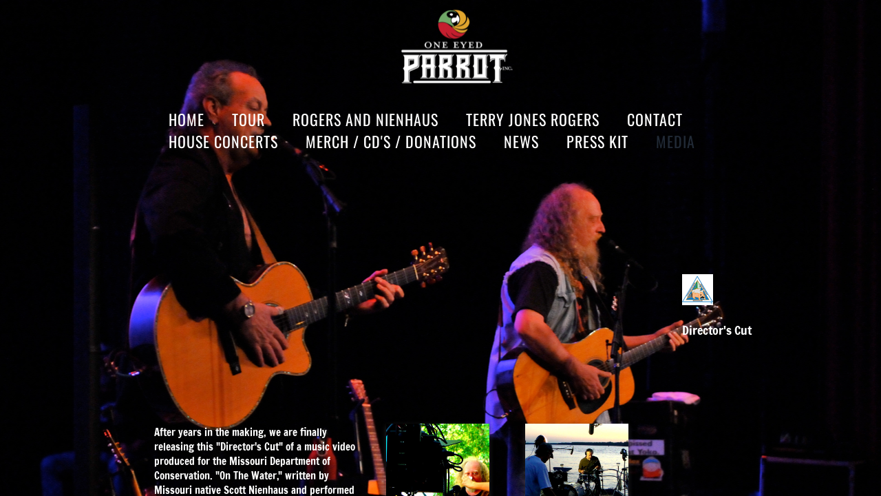

--- FILE ---
content_type: text/html; charset=utf-8
request_url: https://www.one-eyedparrot.com/media-1.html
body_size: 11047
content:
 <!DOCTYPE html><html lang="en" dir="ltr" data-tcc-ignore=""><head><title>MEDIA & MUSIC</title><meta http-equiv="content-type" content="text/html; charset=UTF-8"><meta http-equiv="X-UA-Compatible" content="IE=edge,chrome=1"><link rel="stylesheet" type="text/css" href="site.css?v="><script> if (typeof ($sf) === "undefined") { $sf = { baseUrl: "https://img1.wsimg.com/wst/v7/WSB7_J_20251020_0854_WSB-20593_6210/v2", skin: "app", preload: 0, require: { jquery: "https://img1.wsimg.com/wst/v7/WSB7_J_20251020_0854_WSB-20593_6210/v2/libs/jquery/jq.js", paths: { "wsbcore": "common/wsb/core", "knockout": "libs/knockout/knockout" } } }; } </script><script id="duel" src="//img1.wsimg.com/starfield/duel/v2.5.8/duel.js?appid=O3BkA5J1#TzNCa0E1SjF2Mi41Ljdwcm9k"></script><script> define('jquery', ['jq!starfield/jquery.mod'], function(m) { return m; }); define('appconfig', [], { documentDownloadBaseUrl: 'https://nebula.wsimg.com' }); </script><meta http-equiv="Content-Location" content="media-1.html"><meta name="generator" content="Starfield Technologies; Go Daddy Website Builder 7.0.5350"><meta name="description" content="Photos, music and videos of the bands."><meta property="og:type" content="website"><meta property="og:title" content="MEDIA & MUSIC"><meta property="og:site_name" content="One-Eyed Parrot, Inc."><meta property="og:url" content="http://www.one-eyedparrot.com/media-1.html"><meta property="og:description" content="Photos, music and videos of the bands."><meta property="og:image" content="https://nebula.wsimg.com/9eba040fc257a0481ef9ac6d232108d9?AccessKeyId=4866528273CF1C2ED89F&disposition=0&alloworigin=1"></head><body><style data-inline-fonts>/* vietnamese */
@font-face {
  font-family: 'Allura';
  font-style: normal;
  font-weight: 400;
  src: url(https://img1.wsimg.com/gfonts/s/allura/v23/9oRPNYsQpS4zjuA_hAgWDto.woff2) format('woff2');
  unicode-range: U+0102-0103, U+0110-0111, U+0128-0129, U+0168-0169, U+01A0-01A1, U+01AF-01B0, U+0300-0301, U+0303-0304, U+0308-0309, U+0323, U+0329, U+1EA0-1EF9, U+20AB;
}
/* latin-ext */
@font-face {
  font-family: 'Allura';
  font-style: normal;
  font-weight: 400;
  src: url(https://img1.wsimg.com/gfonts/s/allura/v23/9oRPNYsQpS4zjuA_hQgWDto.woff2) format('woff2');
  unicode-range: U+0100-02BA, U+02BD-02C5, U+02C7-02CC, U+02CE-02D7, U+02DD-02FF, U+0304, U+0308, U+0329, U+1D00-1DBF, U+1E00-1E9F, U+1EF2-1EFF, U+2020, U+20A0-20AB, U+20AD-20C0, U+2113, U+2C60-2C7F, U+A720-A7FF;
}
/* latin */
@font-face {
  font-family: 'Allura';
  font-style: normal;
  font-weight: 400;
  src: url(https://img1.wsimg.com/gfonts/s/allura/v23/9oRPNYsQpS4zjuA_iwgW.woff2) format('woff2');
  unicode-range: U+0000-00FF, U+0131, U+0152-0153, U+02BB-02BC, U+02C6, U+02DA, U+02DC, U+0304, U+0308, U+0329, U+2000-206F, U+20AC, U+2122, U+2191, U+2193, U+2212, U+2215, U+FEFF, U+FFFD;
}
/* cyrillic */
@font-face {
  font-family: 'Amatic SC';
  font-style: normal;
  font-weight: 400;
  src: url(https://img1.wsimg.com/gfonts/s/amaticsc/v28/TUZyzwprpvBS1izr_vOEDuSfQZQ.woff2) format('woff2');
  unicode-range: U+0301, U+0400-045F, U+0490-0491, U+04B0-04B1, U+2116;
}
/* hebrew */
@font-face {
  font-family: 'Amatic SC';
  font-style: normal;
  font-weight: 400;
  src: url(https://img1.wsimg.com/gfonts/s/amaticsc/v28/TUZyzwprpvBS1izr_vOECOSfQZQ.woff2) format('woff2');
  unicode-range: U+0307-0308, U+0590-05FF, U+200C-2010, U+20AA, U+25CC, U+FB1D-FB4F;
}
/* vietnamese */
@font-face {
  font-family: 'Amatic SC';
  font-style: normal;
  font-weight: 400;
  src: url(https://img1.wsimg.com/gfonts/s/amaticsc/v28/TUZyzwprpvBS1izr_vOEBeSfQZQ.woff2) format('woff2');
  unicode-range: U+0102-0103, U+0110-0111, U+0128-0129, U+0168-0169, U+01A0-01A1, U+01AF-01B0, U+0300-0301, U+0303-0304, U+0308-0309, U+0323, U+0329, U+1EA0-1EF9, U+20AB;
}
/* latin-ext */
@font-face {
  font-family: 'Amatic SC';
  font-style: normal;
  font-weight: 400;
  src: url(https://img1.wsimg.com/gfonts/s/amaticsc/v28/TUZyzwprpvBS1izr_vOEBOSfQZQ.woff2) format('woff2');
  unicode-range: U+0100-02BA, U+02BD-02C5, U+02C7-02CC, U+02CE-02D7, U+02DD-02FF, U+0304, U+0308, U+0329, U+1D00-1DBF, U+1E00-1E9F, U+1EF2-1EFF, U+2020, U+20A0-20AB, U+20AD-20C0, U+2113, U+2C60-2C7F, U+A720-A7FF;
}
/* latin */
@font-face {
  font-family: 'Amatic SC';
  font-style: normal;
  font-weight: 400;
  src: url(https://img1.wsimg.com/gfonts/s/amaticsc/v28/TUZyzwprpvBS1izr_vOECuSf.woff2) format('woff2');
  unicode-range: U+0000-00FF, U+0131, U+0152-0153, U+02BB-02BC, U+02C6, U+02DA, U+02DC, U+0304, U+0308, U+0329, U+2000-206F, U+20AC, U+2122, U+2191, U+2193, U+2212, U+2215, U+FEFF, U+FFFD;
}
/* vietnamese */
@font-face {
  font-family: 'Arizonia';
  font-style: normal;
  font-weight: 400;
  src: url(https://img1.wsimg.com/gfonts/s/arizonia/v23/neIIzCemt4A5qa7mv5WOFqwKUQ.woff2) format('woff2');
  unicode-range: U+0102-0103, U+0110-0111, U+0128-0129, U+0168-0169, U+01A0-01A1, U+01AF-01B0, U+0300-0301, U+0303-0304, U+0308-0309, U+0323, U+0329, U+1EA0-1EF9, U+20AB;
}
/* latin-ext */
@font-face {
  font-family: 'Arizonia';
  font-style: normal;
  font-weight: 400;
  src: url(https://img1.wsimg.com/gfonts/s/arizonia/v23/neIIzCemt4A5qa7mv5WPFqwKUQ.woff2) format('woff2');
  unicode-range: U+0100-02BA, U+02BD-02C5, U+02C7-02CC, U+02CE-02D7, U+02DD-02FF, U+0304, U+0308, U+0329, U+1D00-1DBF, U+1E00-1E9F, U+1EF2-1EFF, U+2020, U+20A0-20AB, U+20AD-20C0, U+2113, U+2C60-2C7F, U+A720-A7FF;
}
/* latin */
@font-face {
  font-family: 'Arizonia';
  font-style: normal;
  font-weight: 400;
  src: url(https://img1.wsimg.com/gfonts/s/arizonia/v23/neIIzCemt4A5qa7mv5WBFqw.woff2) format('woff2');
  unicode-range: U+0000-00FF, U+0131, U+0152-0153, U+02BB-02BC, U+02C6, U+02DA, U+02DC, U+0304, U+0308, U+0329, U+2000-206F, U+20AC, U+2122, U+2191, U+2193, U+2212, U+2215, U+FEFF, U+FFFD;
}
/* latin */
@font-face {
  font-family: 'Averia Sans Libre';
  font-style: normal;
  font-weight: 400;
  src: url(https://img1.wsimg.com/gfonts/s/averiasanslibre/v20/ga6XaxZG_G5OvCf_rt7FH3B6BHLMEdVOEoI.woff2) format('woff2');
  unicode-range: U+0000-00FF, U+0131, U+0152-0153, U+02BB-02BC, U+02C6, U+02DA, U+02DC, U+0304, U+0308, U+0329, U+2000-206F, U+20AC, U+2122, U+2191, U+2193, U+2212, U+2215, U+FEFF, U+FFFD;
}
/* latin */
@font-face {
  font-family: 'Cabin Sketch';
  font-style: normal;
  font-weight: 400;
  src: url(https://img1.wsimg.com/gfonts/s/cabinsketch/v23/QGYpz_kZZAGCONcK2A4bGOj8mNhN.woff2) format('woff2');
  unicode-range: U+0000-00FF, U+0131, U+0152-0153, U+02BB-02BC, U+02C6, U+02DA, U+02DC, U+0304, U+0308, U+0329, U+2000-206F, U+20AC, U+2122, U+2191, U+2193, U+2212, U+2215, U+FEFF, U+FFFD;
}
/* vietnamese */
@font-face {
  font-family: 'Francois One';
  font-style: normal;
  font-weight: 400;
  src: url(https://img1.wsimg.com/gfonts/s/francoisone/v22/_Xmr-H4zszafZw3A-KPSZut9zgiRi_Y.woff2) format('woff2');
  unicode-range: U+0102-0103, U+0110-0111, U+0128-0129, U+0168-0169, U+01A0-01A1, U+01AF-01B0, U+0300-0301, U+0303-0304, U+0308-0309, U+0323, U+0329, U+1EA0-1EF9, U+20AB;
}
/* latin-ext */
@font-face {
  font-family: 'Francois One';
  font-style: normal;
  font-weight: 400;
  src: url(https://img1.wsimg.com/gfonts/s/francoisone/v22/_Xmr-H4zszafZw3A-KPSZut9zwiRi_Y.woff2) format('woff2');
  unicode-range: U+0100-02BA, U+02BD-02C5, U+02C7-02CC, U+02CE-02D7, U+02DD-02FF, U+0304, U+0308, U+0329, U+1D00-1DBF, U+1E00-1E9F, U+1EF2-1EFF, U+2020, U+20A0-20AB, U+20AD-20C0, U+2113, U+2C60-2C7F, U+A720-A7FF;
}
/* latin */
@font-face {
  font-family: 'Francois One';
  font-style: normal;
  font-weight: 400;
  src: url(https://img1.wsimg.com/gfonts/s/francoisone/v22/_Xmr-H4zszafZw3A-KPSZut9wQiR.woff2) format('woff2');
  unicode-range: U+0000-00FF, U+0131, U+0152-0153, U+02BB-02BC, U+02C6, U+02DA, U+02DC, U+0304, U+0308, U+0329, U+2000-206F, U+20AC, U+2122, U+2191, U+2193, U+2212, U+2215, U+FEFF, U+FFFD;
}
/* latin-ext */
@font-face {
  font-family: 'Fredericka the Great';
  font-style: normal;
  font-weight: 400;
  src: url(https://img1.wsimg.com/gfonts/s/frederickathegreat/v23/9Bt33CxNwt7aOctW2xjbCstzwVKsIBVV--StxbcVcg.woff2) format('woff2');
  unicode-range: U+0100-02BA, U+02BD-02C5, U+02C7-02CC, U+02CE-02D7, U+02DD-02FF, U+0304, U+0308, U+0329, U+1D00-1DBF, U+1E00-1E9F, U+1EF2-1EFF, U+2020, U+20A0-20AB, U+20AD-20C0, U+2113, U+2C60-2C7F, U+A720-A7FF;
}
/* latin */
@font-face {
  font-family: 'Fredericka the Great';
  font-style: normal;
  font-weight: 400;
  src: url(https://img1.wsimg.com/gfonts/s/frederickathegreat/v23/9Bt33CxNwt7aOctW2xjbCstzwVKsIBVV--Sjxbc.woff2) format('woff2');
  unicode-range: U+0000-00FF, U+0131, U+0152-0153, U+02BB-02BC, U+02C6, U+02DA, U+02DC, U+0304, U+0308, U+0329, U+2000-206F, U+20AC, U+2122, U+2191, U+2193, U+2212, U+2215, U+FEFF, U+FFFD;
}
/* latin */
@font-face {
  font-family: 'Jacques Francois Shadow';
  font-style: normal;
  font-weight: 400;
  src: url(https://img1.wsimg.com/gfonts/s/jacquesfrancoisshadow/v27/KR1FBtOz8PKTMk-kqdkLVrvR0ECFrB6Pin-2_p8Suno.woff2) format('woff2');
  unicode-range: U+0000-00FF, U+0131, U+0152-0153, U+02BB-02BC, U+02C6, U+02DA, U+02DC, U+0304, U+0308, U+0329, U+2000-206F, U+20AC, U+2122, U+2191, U+2193, U+2212, U+2215, U+FEFF, U+FFFD;
}
/* latin */
@font-face {
  font-family: 'Josefin Slab';
  font-style: normal;
  font-weight: 400;
  src: url(https://img1.wsimg.com/gfonts/s/josefinslab/v29/lW-swjwOK3Ps5GSJlNNkMalNpiZe_ldbOR4W71msR349Kg.woff2) format('woff2');
  unicode-range: U+0000-00FF, U+0131, U+0152-0153, U+02BB-02BC, U+02C6, U+02DA, U+02DC, U+0304, U+0308, U+0329, U+2000-206F, U+20AC, U+2122, U+2191, U+2193, U+2212, U+2215, U+FEFF, U+FFFD;
}
/* latin-ext */
@font-face {
  font-family: 'Kaushan Script';
  font-style: normal;
  font-weight: 400;
  src: url(https://img1.wsimg.com/gfonts/s/kaushanscript/v19/vm8vdRfvXFLG3OLnsO15WYS5DG72wNJHMw.woff2) format('woff2');
  unicode-range: U+0100-02BA, U+02BD-02C5, U+02C7-02CC, U+02CE-02D7, U+02DD-02FF, U+0304, U+0308, U+0329, U+1D00-1DBF, U+1E00-1E9F, U+1EF2-1EFF, U+2020, U+20A0-20AB, U+20AD-20C0, U+2113, U+2C60-2C7F, U+A720-A7FF;
}
/* latin */
@font-face {
  font-family: 'Kaushan Script';
  font-style: normal;
  font-weight: 400;
  src: url(https://img1.wsimg.com/gfonts/s/kaushanscript/v19/vm8vdRfvXFLG3OLnsO15WYS5DG74wNI.woff2) format('woff2');
  unicode-range: U+0000-00FF, U+0131, U+0152-0153, U+02BB-02BC, U+02C6, U+02DA, U+02DC, U+0304, U+0308, U+0329, U+2000-206F, U+20AC, U+2122, U+2191, U+2193, U+2212, U+2215, U+FEFF, U+FFFD;
}
/* latin-ext */
@font-face {
  font-family: 'Love Ya Like A Sister';
  font-style: normal;
  font-weight: 400;
  src: url(https://img1.wsimg.com/gfonts/s/loveyalikeasister/v23/R70EjzUBlOqPeouhFDfR80-0FhOqJubN-BeL-3xdgGE.woff2) format('woff2');
  unicode-range: U+0100-02BA, U+02BD-02C5, U+02C7-02CC, U+02CE-02D7, U+02DD-02FF, U+0304, U+0308, U+0329, U+1D00-1DBF, U+1E00-1E9F, U+1EF2-1EFF, U+2020, U+20A0-20AB, U+20AD-20C0, U+2113, U+2C60-2C7F, U+A720-A7FF;
}
/* latin */
@font-face {
  font-family: 'Love Ya Like A Sister';
  font-style: normal;
  font-weight: 400;
  src: url(https://img1.wsimg.com/gfonts/s/loveyalikeasister/v23/R70EjzUBlOqPeouhFDfR80-0FhOqJubN-BeL9Xxd.woff2) format('woff2');
  unicode-range: U+0000-00FF, U+0131, U+0152-0153, U+02BB-02BC, U+02C6, U+02DA, U+02DC, U+0304, U+0308, U+0329, U+2000-206F, U+20AC, U+2122, U+2191, U+2193, U+2212, U+2215, U+FEFF, U+FFFD;
}
/* cyrillic-ext */
@font-face {
  font-family: 'Merriweather';
  font-style: normal;
  font-weight: 400;
  font-stretch: 100%;
  src: url(https://img1.wsimg.com/gfonts/s/merriweather/v33/u-4D0qyriQwlOrhSvowK_l5UcA6zuSYEqOzpPe3HOZJ5eX1WtLaQwmYiScCmDxhtNOKl8yDr3icaGV31GvU.woff2) format('woff2');
  unicode-range: U+0460-052F, U+1C80-1C8A, U+20B4, U+2DE0-2DFF, U+A640-A69F, U+FE2E-FE2F;
}
/* cyrillic */
@font-face {
  font-family: 'Merriweather';
  font-style: normal;
  font-weight: 400;
  font-stretch: 100%;
  src: url(https://img1.wsimg.com/gfonts/s/merriweather/v33/u-4D0qyriQwlOrhSvowK_l5UcA6zuSYEqOzpPe3HOZJ5eX1WtLaQwmYiScCmDxhtNOKl8yDr3icaEF31GvU.woff2) format('woff2');
  unicode-range: U+0301, U+0400-045F, U+0490-0491, U+04B0-04B1, U+2116;
}
/* vietnamese */
@font-face {
  font-family: 'Merriweather';
  font-style: normal;
  font-weight: 400;
  font-stretch: 100%;
  src: url(https://img1.wsimg.com/gfonts/s/merriweather/v33/u-4D0qyriQwlOrhSvowK_l5UcA6zuSYEqOzpPe3HOZJ5eX1WtLaQwmYiScCmDxhtNOKl8yDr3icaG131GvU.woff2) format('woff2');
  unicode-range: U+0102-0103, U+0110-0111, U+0128-0129, U+0168-0169, U+01A0-01A1, U+01AF-01B0, U+0300-0301, U+0303-0304, U+0308-0309, U+0323, U+0329, U+1EA0-1EF9, U+20AB;
}
/* latin-ext */
@font-face {
  font-family: 'Merriweather';
  font-style: normal;
  font-weight: 400;
  font-stretch: 100%;
  src: url(https://img1.wsimg.com/gfonts/s/merriweather/v33/u-4D0qyriQwlOrhSvowK_l5UcA6zuSYEqOzpPe3HOZJ5eX1WtLaQwmYiScCmDxhtNOKl8yDr3icaGl31GvU.woff2) format('woff2');
  unicode-range: U+0100-02BA, U+02BD-02C5, U+02C7-02CC, U+02CE-02D7, U+02DD-02FF, U+0304, U+0308, U+0329, U+1D00-1DBF, U+1E00-1E9F, U+1EF2-1EFF, U+2020, U+20A0-20AB, U+20AD-20C0, U+2113, U+2C60-2C7F, U+A720-A7FF;
}
/* latin */
@font-face {
  font-family: 'Merriweather';
  font-style: normal;
  font-weight: 400;
  font-stretch: 100%;
  src: url(https://img1.wsimg.com/gfonts/s/merriweather/v33/u-4D0qyriQwlOrhSvowK_l5UcA6zuSYEqOzpPe3HOZJ5eX1WtLaQwmYiScCmDxhtNOKl8yDr3icaFF31.woff2) format('woff2');
  unicode-range: U+0000-00FF, U+0131, U+0152-0153, U+02BB-02BC, U+02C6, U+02DA, U+02DC, U+0304, U+0308, U+0329, U+2000-206F, U+20AC, U+2122, U+2191, U+2193, U+2212, U+2215, U+FEFF, U+FFFD;
}
/* latin-ext */
@font-face {
  font-family: 'Offside';
  font-style: normal;
  font-weight: 400;
  src: url(https://img1.wsimg.com/gfonts/s/offside/v26/HI_KiYMWKa9QrAykc5joR6-d.woff2) format('woff2');
  unicode-range: U+0100-02BA, U+02BD-02C5, U+02C7-02CC, U+02CE-02D7, U+02DD-02FF, U+0304, U+0308, U+0329, U+1D00-1DBF, U+1E00-1E9F, U+1EF2-1EFF, U+2020, U+20A0-20AB, U+20AD-20C0, U+2113, U+2C60-2C7F, U+A720-A7FF;
}
/* latin */
@font-face {
  font-family: 'Offside';
  font-style: normal;
  font-weight: 400;
  src: url(https://img1.wsimg.com/gfonts/s/offside/v26/HI_KiYMWKa9QrAykc5boRw.woff2) format('woff2');
  unicode-range: U+0000-00FF, U+0131, U+0152-0153, U+02BB-02BC, U+02C6, U+02DA, U+02DC, U+0304, U+0308, U+0329, U+2000-206F, U+20AC, U+2122, U+2191, U+2193, U+2212, U+2215, U+FEFF, U+FFFD;
}
/* cyrillic-ext */
@font-face {
  font-family: 'Open Sans';
  font-style: normal;
  font-weight: 400;
  font-stretch: 100%;
  src: url(https://img1.wsimg.com/gfonts/s/opensans/v44/memSYaGs126MiZpBA-UvWbX2vVnXBbObj2OVZyOOSr4dVJWUgsjZ0B4taVIGxA.woff2) format('woff2');
  unicode-range: U+0460-052F, U+1C80-1C8A, U+20B4, U+2DE0-2DFF, U+A640-A69F, U+FE2E-FE2F;
}
/* cyrillic */
@font-face {
  font-family: 'Open Sans';
  font-style: normal;
  font-weight: 400;
  font-stretch: 100%;
  src: url(https://img1.wsimg.com/gfonts/s/opensans/v44/memSYaGs126MiZpBA-UvWbX2vVnXBbObj2OVZyOOSr4dVJWUgsjZ0B4kaVIGxA.woff2) format('woff2');
  unicode-range: U+0301, U+0400-045F, U+0490-0491, U+04B0-04B1, U+2116;
}
/* greek-ext */
@font-face {
  font-family: 'Open Sans';
  font-style: normal;
  font-weight: 400;
  font-stretch: 100%;
  src: url(https://img1.wsimg.com/gfonts/s/opensans/v44/memSYaGs126MiZpBA-UvWbX2vVnXBbObj2OVZyOOSr4dVJWUgsjZ0B4saVIGxA.woff2) format('woff2');
  unicode-range: U+1F00-1FFF;
}
/* greek */
@font-face {
  font-family: 'Open Sans';
  font-style: normal;
  font-weight: 400;
  font-stretch: 100%;
  src: url(https://img1.wsimg.com/gfonts/s/opensans/v44/memSYaGs126MiZpBA-UvWbX2vVnXBbObj2OVZyOOSr4dVJWUgsjZ0B4jaVIGxA.woff2) format('woff2');
  unicode-range: U+0370-0377, U+037A-037F, U+0384-038A, U+038C, U+038E-03A1, U+03A3-03FF;
}
/* hebrew */
@font-face {
  font-family: 'Open Sans';
  font-style: normal;
  font-weight: 400;
  font-stretch: 100%;
  src: url(https://img1.wsimg.com/gfonts/s/opensans/v44/memSYaGs126MiZpBA-UvWbX2vVnXBbObj2OVZyOOSr4dVJWUgsjZ0B4iaVIGxA.woff2) format('woff2');
  unicode-range: U+0307-0308, U+0590-05FF, U+200C-2010, U+20AA, U+25CC, U+FB1D-FB4F;
}
/* math */
@font-face {
  font-family: 'Open Sans';
  font-style: normal;
  font-weight: 400;
  font-stretch: 100%;
  src: url(https://img1.wsimg.com/gfonts/s/opensans/v44/memSYaGs126MiZpBA-UvWbX2vVnXBbObj2OVZyOOSr4dVJWUgsjZ0B5caVIGxA.woff2) format('woff2');
  unicode-range: U+0302-0303, U+0305, U+0307-0308, U+0310, U+0312, U+0315, U+031A, U+0326-0327, U+032C, U+032F-0330, U+0332-0333, U+0338, U+033A, U+0346, U+034D, U+0391-03A1, U+03A3-03A9, U+03B1-03C9, U+03D1, U+03D5-03D6, U+03F0-03F1, U+03F4-03F5, U+2016-2017, U+2034-2038, U+203C, U+2040, U+2043, U+2047, U+2050, U+2057, U+205F, U+2070-2071, U+2074-208E, U+2090-209C, U+20D0-20DC, U+20E1, U+20E5-20EF, U+2100-2112, U+2114-2115, U+2117-2121, U+2123-214F, U+2190, U+2192, U+2194-21AE, U+21B0-21E5, U+21F1-21F2, U+21F4-2211, U+2213-2214, U+2216-22FF, U+2308-230B, U+2310, U+2319, U+231C-2321, U+2336-237A, U+237C, U+2395, U+239B-23B7, U+23D0, U+23DC-23E1, U+2474-2475, U+25AF, U+25B3, U+25B7, U+25BD, U+25C1, U+25CA, U+25CC, U+25FB, U+266D-266F, U+27C0-27FF, U+2900-2AFF, U+2B0E-2B11, U+2B30-2B4C, U+2BFE, U+3030, U+FF5B, U+FF5D, U+1D400-1D7FF, U+1EE00-1EEFF;
}
/* symbols */
@font-face {
  font-family: 'Open Sans';
  font-style: normal;
  font-weight: 400;
  font-stretch: 100%;
  src: url(https://img1.wsimg.com/gfonts/s/opensans/v44/memSYaGs126MiZpBA-UvWbX2vVnXBbObj2OVZyOOSr4dVJWUgsjZ0B5OaVIGxA.woff2) format('woff2');
  unicode-range: U+0001-000C, U+000E-001F, U+007F-009F, U+20DD-20E0, U+20E2-20E4, U+2150-218F, U+2190, U+2192, U+2194-2199, U+21AF, U+21E6-21F0, U+21F3, U+2218-2219, U+2299, U+22C4-22C6, U+2300-243F, U+2440-244A, U+2460-24FF, U+25A0-27BF, U+2800-28FF, U+2921-2922, U+2981, U+29BF, U+29EB, U+2B00-2BFF, U+4DC0-4DFF, U+FFF9-FFFB, U+10140-1018E, U+10190-1019C, U+101A0, U+101D0-101FD, U+102E0-102FB, U+10E60-10E7E, U+1D2C0-1D2D3, U+1D2E0-1D37F, U+1F000-1F0FF, U+1F100-1F1AD, U+1F1E6-1F1FF, U+1F30D-1F30F, U+1F315, U+1F31C, U+1F31E, U+1F320-1F32C, U+1F336, U+1F378, U+1F37D, U+1F382, U+1F393-1F39F, U+1F3A7-1F3A8, U+1F3AC-1F3AF, U+1F3C2, U+1F3C4-1F3C6, U+1F3CA-1F3CE, U+1F3D4-1F3E0, U+1F3ED, U+1F3F1-1F3F3, U+1F3F5-1F3F7, U+1F408, U+1F415, U+1F41F, U+1F426, U+1F43F, U+1F441-1F442, U+1F444, U+1F446-1F449, U+1F44C-1F44E, U+1F453, U+1F46A, U+1F47D, U+1F4A3, U+1F4B0, U+1F4B3, U+1F4B9, U+1F4BB, U+1F4BF, U+1F4C8-1F4CB, U+1F4D6, U+1F4DA, U+1F4DF, U+1F4E3-1F4E6, U+1F4EA-1F4ED, U+1F4F7, U+1F4F9-1F4FB, U+1F4FD-1F4FE, U+1F503, U+1F507-1F50B, U+1F50D, U+1F512-1F513, U+1F53E-1F54A, U+1F54F-1F5FA, U+1F610, U+1F650-1F67F, U+1F687, U+1F68D, U+1F691, U+1F694, U+1F698, U+1F6AD, U+1F6B2, U+1F6B9-1F6BA, U+1F6BC, U+1F6C6-1F6CF, U+1F6D3-1F6D7, U+1F6E0-1F6EA, U+1F6F0-1F6F3, U+1F6F7-1F6FC, U+1F700-1F7FF, U+1F800-1F80B, U+1F810-1F847, U+1F850-1F859, U+1F860-1F887, U+1F890-1F8AD, U+1F8B0-1F8BB, U+1F8C0-1F8C1, U+1F900-1F90B, U+1F93B, U+1F946, U+1F984, U+1F996, U+1F9E9, U+1FA00-1FA6F, U+1FA70-1FA7C, U+1FA80-1FA89, U+1FA8F-1FAC6, U+1FACE-1FADC, U+1FADF-1FAE9, U+1FAF0-1FAF8, U+1FB00-1FBFF;
}
/* vietnamese */
@font-face {
  font-family: 'Open Sans';
  font-style: normal;
  font-weight: 400;
  font-stretch: 100%;
  src: url(https://img1.wsimg.com/gfonts/s/opensans/v44/memSYaGs126MiZpBA-UvWbX2vVnXBbObj2OVZyOOSr4dVJWUgsjZ0B4vaVIGxA.woff2) format('woff2');
  unicode-range: U+0102-0103, U+0110-0111, U+0128-0129, U+0168-0169, U+01A0-01A1, U+01AF-01B0, U+0300-0301, U+0303-0304, U+0308-0309, U+0323, U+0329, U+1EA0-1EF9, U+20AB;
}
/* latin-ext */
@font-face {
  font-family: 'Open Sans';
  font-style: normal;
  font-weight: 400;
  font-stretch: 100%;
  src: url(https://img1.wsimg.com/gfonts/s/opensans/v44/memSYaGs126MiZpBA-UvWbX2vVnXBbObj2OVZyOOSr4dVJWUgsjZ0B4uaVIGxA.woff2) format('woff2');
  unicode-range: U+0100-02BA, U+02BD-02C5, U+02C7-02CC, U+02CE-02D7, U+02DD-02FF, U+0304, U+0308, U+0329, U+1D00-1DBF, U+1E00-1E9F, U+1EF2-1EFF, U+2020, U+20A0-20AB, U+20AD-20C0, U+2113, U+2C60-2C7F, U+A720-A7FF;
}
/* latin */
@font-face {
  font-family: 'Open Sans';
  font-style: normal;
  font-weight: 400;
  font-stretch: 100%;
  src: url(https://img1.wsimg.com/gfonts/s/opensans/v44/memSYaGs126MiZpBA-UvWbX2vVnXBbObj2OVZyOOSr4dVJWUgsjZ0B4gaVI.woff2) format('woff2');
  unicode-range: U+0000-00FF, U+0131, U+0152-0153, U+02BB-02BC, U+02C6, U+02DA, U+02DC, U+0304, U+0308, U+0329, U+2000-206F, U+20AC, U+2122, U+2191, U+2193, U+2212, U+2215, U+FEFF, U+FFFD;
}
/* cyrillic-ext */
@font-face {
  font-family: 'Oswald';
  font-style: normal;
  font-weight: 400;
  src: url(https://img1.wsimg.com/gfonts/s/oswald/v57/TK3_WkUHHAIjg75cFRf3bXL8LICs1_FvsUtiZTaR.woff2) format('woff2');
  unicode-range: U+0460-052F, U+1C80-1C8A, U+20B4, U+2DE0-2DFF, U+A640-A69F, U+FE2E-FE2F;
}
/* cyrillic */
@font-face {
  font-family: 'Oswald';
  font-style: normal;
  font-weight: 400;
  src: url(https://img1.wsimg.com/gfonts/s/oswald/v57/TK3_WkUHHAIjg75cFRf3bXL8LICs1_FvsUJiZTaR.woff2) format('woff2');
  unicode-range: U+0301, U+0400-045F, U+0490-0491, U+04B0-04B1, U+2116;
}
/* vietnamese */
@font-face {
  font-family: 'Oswald';
  font-style: normal;
  font-weight: 400;
  src: url(https://img1.wsimg.com/gfonts/s/oswald/v57/TK3_WkUHHAIjg75cFRf3bXL8LICs1_FvsUliZTaR.woff2) format('woff2');
  unicode-range: U+0102-0103, U+0110-0111, U+0128-0129, U+0168-0169, U+01A0-01A1, U+01AF-01B0, U+0300-0301, U+0303-0304, U+0308-0309, U+0323, U+0329, U+1EA0-1EF9, U+20AB;
}
/* latin-ext */
@font-face {
  font-family: 'Oswald';
  font-style: normal;
  font-weight: 400;
  src: url(https://img1.wsimg.com/gfonts/s/oswald/v57/TK3_WkUHHAIjg75cFRf3bXL8LICs1_FvsUhiZTaR.woff2) format('woff2');
  unicode-range: U+0100-02BA, U+02BD-02C5, U+02C7-02CC, U+02CE-02D7, U+02DD-02FF, U+0304, U+0308, U+0329, U+1D00-1DBF, U+1E00-1E9F, U+1EF2-1EFF, U+2020, U+20A0-20AB, U+20AD-20C0, U+2113, U+2C60-2C7F, U+A720-A7FF;
}
/* latin */
@font-face {
  font-family: 'Oswald';
  font-style: normal;
  font-weight: 400;
  src: url(https://img1.wsimg.com/gfonts/s/oswald/v57/TK3_WkUHHAIjg75cFRf3bXL8LICs1_FvsUZiZQ.woff2) format('woff2');
  unicode-range: U+0000-00FF, U+0131, U+0152-0153, U+02BB-02BC, U+02C6, U+02DA, U+02DC, U+0304, U+0308, U+0329, U+2000-206F, U+20AC, U+2122, U+2191, U+2193, U+2212, U+2215, U+FEFF, U+FFFD;
}
/* latin-ext */
@font-face {
  font-family: 'Over the Rainbow';
  font-style: normal;
  font-weight: 400;
  src: url(https://img1.wsimg.com/gfonts/s/overtherainbow/v23/11haGoXG1k_HKhMLUWz7Mc7vvW5ulvqs9eA2.woff2) format('woff2');
  unicode-range: U+0100-02BA, U+02BD-02C5, U+02C7-02CC, U+02CE-02D7, U+02DD-02FF, U+0304, U+0308, U+0329, U+1D00-1DBF, U+1E00-1E9F, U+1EF2-1EFF, U+2020, U+20A0-20AB, U+20AD-20C0, U+2113, U+2C60-2C7F, U+A720-A7FF;
}
/* latin */
@font-face {
  font-family: 'Over the Rainbow';
  font-style: normal;
  font-weight: 400;
  src: url(https://img1.wsimg.com/gfonts/s/overtherainbow/v23/11haGoXG1k_HKhMLUWz7Mc7vvW5ulvSs9Q.woff2) format('woff2');
  unicode-range: U+0000-00FF, U+0131, U+0152-0153, U+02BB-02BC, U+02C6, U+02DA, U+02DC, U+0304, U+0308, U+0329, U+2000-206F, U+20AC, U+2122, U+2191, U+2193, U+2212, U+2215, U+FEFF, U+FFFD;
}
/* cyrillic-ext */
@font-face {
  font-family: 'Pacifico';
  font-style: normal;
  font-weight: 400;
  src: url(https://img1.wsimg.com/gfonts/s/pacifico/v23/FwZY7-Qmy14u9lezJ-6K6MmTpA.woff2) format('woff2');
  unicode-range: U+0460-052F, U+1C80-1C8A, U+20B4, U+2DE0-2DFF, U+A640-A69F, U+FE2E-FE2F;
}
/* cyrillic */
@font-face {
  font-family: 'Pacifico';
  font-style: normal;
  font-weight: 400;
  src: url(https://img1.wsimg.com/gfonts/s/pacifico/v23/FwZY7-Qmy14u9lezJ-6D6MmTpA.woff2) format('woff2');
  unicode-range: U+0301, U+0400-045F, U+0490-0491, U+04B0-04B1, U+2116;
}
/* vietnamese */
@font-face {
  font-family: 'Pacifico';
  font-style: normal;
  font-weight: 400;
  src: url(https://img1.wsimg.com/gfonts/s/pacifico/v23/FwZY7-Qmy14u9lezJ-6I6MmTpA.woff2) format('woff2');
  unicode-range: U+0102-0103, U+0110-0111, U+0128-0129, U+0168-0169, U+01A0-01A1, U+01AF-01B0, U+0300-0301, U+0303-0304, U+0308-0309, U+0323, U+0329, U+1EA0-1EF9, U+20AB;
}
/* latin-ext */
@font-face {
  font-family: 'Pacifico';
  font-style: normal;
  font-weight: 400;
  src: url(https://img1.wsimg.com/gfonts/s/pacifico/v23/FwZY7-Qmy14u9lezJ-6J6MmTpA.woff2) format('woff2');
  unicode-range: U+0100-02BA, U+02BD-02C5, U+02C7-02CC, U+02CE-02D7, U+02DD-02FF, U+0304, U+0308, U+0329, U+1D00-1DBF, U+1E00-1E9F, U+1EF2-1EFF, U+2020, U+20A0-20AB, U+20AD-20C0, U+2113, U+2C60-2C7F, U+A720-A7FF;
}
/* latin */
@font-face {
  font-family: 'Pacifico';
  font-style: normal;
  font-weight: 400;
  src: url(https://img1.wsimg.com/gfonts/s/pacifico/v23/FwZY7-Qmy14u9lezJ-6H6Mk.woff2) format('woff2');
  unicode-range: U+0000-00FF, U+0131, U+0152-0153, U+02BB-02BC, U+02C6, U+02DA, U+02DC, U+0304, U+0308, U+0329, U+2000-206F, U+20AC, U+2122, U+2191, U+2193, U+2212, U+2215, U+FEFF, U+FFFD;
}
/* latin-ext */
@font-face {
  font-family: 'Romanesco';
  font-style: normal;
  font-weight: 400;
  src: url(https://img1.wsimg.com/gfonts/s/romanesco/v22/w8gYH2ozQOY7_r_J7mSX1XYKmOo.woff2) format('woff2');
  unicode-range: U+0100-02BA, U+02BD-02C5, U+02C7-02CC, U+02CE-02D7, U+02DD-02FF, U+0304, U+0308, U+0329, U+1D00-1DBF, U+1E00-1E9F, U+1EF2-1EFF, U+2020, U+20A0-20AB, U+20AD-20C0, U+2113, U+2C60-2C7F, U+A720-A7FF;
}
/* latin */
@font-face {
  font-family: 'Romanesco';
  font-style: normal;
  font-weight: 400;
  src: url(https://img1.wsimg.com/gfonts/s/romanesco/v22/w8gYH2ozQOY7_r_J7mSX23YK.woff2) format('woff2');
  unicode-range: U+0000-00FF, U+0131, U+0152-0153, U+02BB-02BC, U+02C6, U+02DA, U+02DC, U+0304, U+0308, U+0329, U+2000-206F, U+20AC, U+2122, U+2191, U+2193, U+2212, U+2215, U+FEFF, U+FFFD;
}
/* latin-ext */
@font-face {
  font-family: 'Sacramento';
  font-style: normal;
  font-weight: 400;
  src: url(https://img1.wsimg.com/gfonts/s/sacramento/v17/buEzpo6gcdjy0EiZMBUG4CMf_exL.woff2) format('woff2');
  unicode-range: U+0100-02BA, U+02BD-02C5, U+02C7-02CC, U+02CE-02D7, U+02DD-02FF, U+0304, U+0308, U+0329, U+1D00-1DBF, U+1E00-1E9F, U+1EF2-1EFF, U+2020, U+20A0-20AB, U+20AD-20C0, U+2113, U+2C60-2C7F, U+A720-A7FF;
}
/* latin */
@font-face {
  font-family: 'Sacramento';
  font-style: normal;
  font-weight: 400;
  src: url(https://img1.wsimg.com/gfonts/s/sacramento/v17/buEzpo6gcdjy0EiZMBUG4C0f_Q.woff2) format('woff2');
  unicode-range: U+0000-00FF, U+0131, U+0152-0153, U+02BB-02BC, U+02C6, U+02DA, U+02DC, U+0304, U+0308, U+0329, U+2000-206F, U+20AC, U+2122, U+2191, U+2193, U+2212, U+2215, U+FEFF, U+FFFD;
}
/* latin-ext */
@font-face {
  font-family: 'Seaweed Script';
  font-style: normal;
  font-weight: 400;
  src: url(https://img1.wsimg.com/gfonts/s/seaweedscript/v17/bx6cNx6Tne2pxOATYE8C_Rsoe3WA8qY2VQ.woff2) format('woff2');
  unicode-range: U+0100-02BA, U+02BD-02C5, U+02C7-02CC, U+02CE-02D7, U+02DD-02FF, U+0304, U+0308, U+0329, U+1D00-1DBF, U+1E00-1E9F, U+1EF2-1EFF, U+2020, U+20A0-20AB, U+20AD-20C0, U+2113, U+2C60-2C7F, U+A720-A7FF;
}
/* latin */
@font-face {
  font-family: 'Seaweed Script';
  font-style: normal;
  font-weight: 400;
  src: url(https://img1.wsimg.com/gfonts/s/seaweedscript/v17/bx6cNx6Tne2pxOATYE8C_Rsoe3WO8qY.woff2) format('woff2');
  unicode-range: U+0000-00FF, U+0131, U+0152-0153, U+02BB-02BC, U+02C6, U+02DA, U+02DC, U+0304, U+0308, U+0329, U+2000-206F, U+20AC, U+2122, U+2191, U+2193, U+2212, U+2215, U+FEFF, U+FFFD;
}
/* latin-ext */
@font-face {
  font-family: 'Special Elite';
  font-style: normal;
  font-weight: 400;
  src: url(https://img1.wsimg.com/gfonts/s/specialelite/v20/XLYgIZbkc4JPUL5CVArUVL0ntn4OSEFt.woff2) format('woff2');
  unicode-range: U+0100-02BA, U+02BD-02C5, U+02C7-02CC, U+02CE-02D7, U+02DD-02FF, U+0304, U+0308, U+0329, U+1D00-1DBF, U+1E00-1E9F, U+1EF2-1EFF, U+2020, U+20A0-20AB, U+20AD-20C0, U+2113, U+2C60-2C7F, U+A720-A7FF;
}
/* latin */
@font-face {
  font-family: 'Special Elite';
  font-style: normal;
  font-weight: 400;
  src: url(https://img1.wsimg.com/gfonts/s/specialelite/v20/XLYgIZbkc4JPUL5CVArUVL0ntnAOSA.woff2) format('woff2');
  unicode-range: U+0000-00FF, U+0131, U+0152-0153, U+02BB-02BC, U+02C6, U+02DA, U+02DC, U+0304, U+0308, U+0329, U+2000-206F, U+20AC, U+2122, U+2191, U+2193, U+2212, U+2215, U+FEFF, U+FFFD;
}

/* cyrillic-ext */
@font-face {
  font-family: 'Alegreya SC';
  font-style: normal;
  font-weight: 400;
  src: url(https://img1.wsimg.com/gfonts/s/alegreyasc/v26/taiOGmRtCJ62-O0HhNEa-Z6i2ZAJaQ.woff2) format('woff2');
  unicode-range: U+0460-052F, U+1C80-1C8A, U+20B4, U+2DE0-2DFF, U+A640-A69F, U+FE2E-FE2F;
}
/* cyrillic */
@font-face {
  font-family: 'Alegreya SC';
  font-style: normal;
  font-weight: 400;
  src: url(https://img1.wsimg.com/gfonts/s/alegreyasc/v26/taiOGmRtCJ62-O0HhNEa-Z6r2ZAJaQ.woff2) format('woff2');
  unicode-range: U+0301, U+0400-045F, U+0490-0491, U+04B0-04B1, U+2116;
}
/* greek-ext */
@font-face {
  font-family: 'Alegreya SC';
  font-style: normal;
  font-weight: 400;
  src: url(https://img1.wsimg.com/gfonts/s/alegreyasc/v26/taiOGmRtCJ62-O0HhNEa-Z6j2ZAJaQ.woff2) format('woff2');
  unicode-range: U+1F00-1FFF;
}
/* greek */
@font-face {
  font-family: 'Alegreya SC';
  font-style: normal;
  font-weight: 400;
  src: url(https://img1.wsimg.com/gfonts/s/alegreyasc/v26/taiOGmRtCJ62-O0HhNEa-Z6s2ZAJaQ.woff2) format('woff2');
  unicode-range: U+0370-0377, U+037A-037F, U+0384-038A, U+038C, U+038E-03A1, U+03A3-03FF;
}
/* vietnamese */
@font-face {
  font-family: 'Alegreya SC';
  font-style: normal;
  font-weight: 400;
  src: url(https://img1.wsimg.com/gfonts/s/alegreyasc/v26/taiOGmRtCJ62-O0HhNEa-Z6g2ZAJaQ.woff2) format('woff2');
  unicode-range: U+0102-0103, U+0110-0111, U+0128-0129, U+0168-0169, U+01A0-01A1, U+01AF-01B0, U+0300-0301, U+0303-0304, U+0308-0309, U+0323, U+0329, U+1EA0-1EF9, U+20AB;
}
/* latin-ext */
@font-face {
  font-family: 'Alegreya SC';
  font-style: normal;
  font-weight: 400;
  src: url(https://img1.wsimg.com/gfonts/s/alegreyasc/v26/taiOGmRtCJ62-O0HhNEa-Z6h2ZAJaQ.woff2) format('woff2');
  unicode-range: U+0100-02BA, U+02BD-02C5, U+02C7-02CC, U+02CE-02D7, U+02DD-02FF, U+0304, U+0308, U+0329, U+1D00-1DBF, U+1E00-1E9F, U+1EF2-1EFF, U+2020, U+20A0-20AB, U+20AD-20C0, U+2113, U+2C60-2C7F, U+A720-A7FF;
}
/* latin */
@font-face {
  font-family: 'Alegreya SC';
  font-style: normal;
  font-weight: 400;
  src: url(https://img1.wsimg.com/gfonts/s/alegreyasc/v26/taiOGmRtCJ62-O0HhNEa-Z6v2ZA.woff2) format('woff2');
  unicode-range: U+0000-00FF, U+0131, U+0152-0153, U+02BB-02BC, U+02C6, U+02DA, U+02DC, U+0304, U+0308, U+0329, U+2000-206F, U+20AC, U+2122, U+2191, U+2193, U+2212, U+2215, U+FEFF, U+FFFD;
}
/* cyrillic-ext */
@font-face {
  font-family: 'Oswald';
  font-style: normal;
  font-weight: 400;
  src: url(https://img1.wsimg.com/gfonts/s/oswald/v57/TK3_WkUHHAIjg75cFRf3bXL8LICs1_FvsUtiZTaR.woff2) format('woff2');
  unicode-range: U+0460-052F, U+1C80-1C8A, U+20B4, U+2DE0-2DFF, U+A640-A69F, U+FE2E-FE2F;
}
/* cyrillic */
@font-face {
  font-family: 'Oswald';
  font-style: normal;
  font-weight: 400;
  src: url(https://img1.wsimg.com/gfonts/s/oswald/v57/TK3_WkUHHAIjg75cFRf3bXL8LICs1_FvsUJiZTaR.woff2) format('woff2');
  unicode-range: U+0301, U+0400-045F, U+0490-0491, U+04B0-04B1, U+2116;
}
/* vietnamese */
@font-face {
  font-family: 'Oswald';
  font-style: normal;
  font-weight: 400;
  src: url(https://img1.wsimg.com/gfonts/s/oswald/v57/TK3_WkUHHAIjg75cFRf3bXL8LICs1_FvsUliZTaR.woff2) format('woff2');
  unicode-range: U+0102-0103, U+0110-0111, U+0128-0129, U+0168-0169, U+01A0-01A1, U+01AF-01B0, U+0300-0301, U+0303-0304, U+0308-0309, U+0323, U+0329, U+1EA0-1EF9, U+20AB;
}
/* latin-ext */
@font-face {
  font-family: 'Oswald';
  font-style: normal;
  font-weight: 400;
  src: url(https://img1.wsimg.com/gfonts/s/oswald/v57/TK3_WkUHHAIjg75cFRf3bXL8LICs1_FvsUhiZTaR.woff2) format('woff2');
  unicode-range: U+0100-02BA, U+02BD-02C5, U+02C7-02CC, U+02CE-02D7, U+02DD-02FF, U+0304, U+0308, U+0329, U+1D00-1DBF, U+1E00-1E9F, U+1EF2-1EFF, U+2020, U+20A0-20AB, U+20AD-20C0, U+2113, U+2C60-2C7F, U+A720-A7FF;
}
/* latin */
@font-face {
  font-family: 'Oswald';
  font-style: normal;
  font-weight: 400;
  src: url(https://img1.wsimg.com/gfonts/s/oswald/v57/TK3_WkUHHAIjg75cFRf3bXL8LICs1_FvsUZiZQ.woff2) format('woff2');
  unicode-range: U+0000-00FF, U+0131, U+0152-0153, U+02BB-02BC, U+02C6, U+02DA, U+02DC, U+0304, U+0308, U+0329, U+2000-206F, U+20AC, U+2122, U+2191, U+2193, U+2212, U+2215, U+FEFF, U+FFFD;
}
/* latin-ext */
@font-face {
  font-family: 'Ultra';
  font-style: normal;
  font-weight: 400;
  src: url(https://img1.wsimg.com/gfonts/s/ultra/v25/zOLy4prXmrtY-uTzwrKz6A.woff2) format('woff2');
  unicode-range: U+0100-02BA, U+02BD-02C5, U+02C7-02CC, U+02CE-02D7, U+02DD-02FF, U+0304, U+0308, U+0329, U+1D00-1DBF, U+1E00-1E9F, U+1EF2-1EFF, U+2020, U+20A0-20AB, U+20AD-20C0, U+2113, U+2C60-2C7F, U+A720-A7FF;
}
/* latin */
@font-face {
  font-family: 'Ultra';
  font-style: normal;
  font-weight: 400;
  src: url(https://img1.wsimg.com/gfonts/s/ultra/v25/zOLy4prXmrtY-uT9wrI.woff2) format('woff2');
  unicode-range: U+0000-00FF, U+0131, U+0152-0153, U+02BB-02BC, U+02C6, U+02DA, U+02DC, U+0304, U+0308, U+0329, U+2000-206F, U+20AC, U+2122, U+2191, U+2193, U+2212, U+2215, U+FEFF, U+FFFD;
}
</style><style type="text/css"> #wsb-element-e7f37d43-b4f2-47b7-b01a-0865d7e0c53a{top:26px;left:333px;position:absolute;z-index:96}#wsb-element-e7f37d43-b4f2-47b7-b01a-0865d7e0c53a{width:600px;height:40px}#wsb-element-cb216ed9-1bdf-497a-8e20-5a838ceb3507{top:63px;left:1089px;position:absolute;z-index:40}#wsb-element-cb216ed9-1bdf-497a-8e20-5a838ceb3507 .wsb-image-inner{}#wsb-element-cb216ed9-1bdf-497a-8e20-5a838ceb3507 .wsb-image-inner div{width:98px;height:35px;position:relative;overflow:hidden}#wsb-element-cb216ed9-1bdf-497a-8e20-5a838ceb3507 img{position:absolute}#wsb-element-bd2f800c-e7e9-48c4-bab3-a40cb49c8cb2{top:2748px;left:261px;position:absolute;z-index:447}#wsb-element-bd2f800c-e7e9-48c4-bab3-a40cb49c8cb2{width:600px;height:40px}#wsb-element-6cb2a243-06b7-446e-804d-588f6bed1b9f{top:63px;left:34px;position:absolute;z-index:38}#wsb-element-6cb2a243-06b7-446e-804d-588f6bed1b9f .txt{width:408px;height:21px}#wsb-element-0578997b-5451-40b1-a7c2-78300dfc6b2d{top:-103px;left:106.5px;position:absolute;z-index:51}#wsb-element-0578997b-5451-40b1-a7c2-78300dfc6b2d{width:837px;height:20px}#wsb-element-f5eabd5b-f792-4474-9ddd-f53bd8a4c7e0{top:4906px;left:531px;position:absolute;z-index:170}#wsb-element-f5eabd5b-f792-4474-9ddd-f53bd8a4c7e0>div{}#wsb-element-f5eabd5b-f792-4474-9ddd-f53bd8a4c7e0 .youtube{width:489px;height:321px}#wsb-element-f11e796c-a275-4e1d-bba5-d9c834218c8b{top:1027px;left:128px;position:absolute;z-index:428}#wsb-element-f11e796c-a275-4e1d-bba5-d9c834218c8b>div{}#wsb-element-f11e796c-a275-4e1d-bba5-d9c834218c8b .youtube{width:699px;height:59px}#wsb-element-e53392e8-86c0-479f-8ea3-7133421f5d7c{top:4643px;left:177px;position:absolute;z-index:171}#wsb-element-e53392e8-86c0-479f-8ea3-7133421f5d7c .wsb-image-inner{}#wsb-element-e53392e8-86c0-479f-8ea3-7133421f5d7c .wsb-image-inner div{width:226px;height:226px;position:relative;overflow:hidden}#wsb-element-e53392e8-86c0-479f-8ea3-7133421f5d7c img{position:absolute}#wsb-element-bfc9500b-8ee6-4b8b-8a6e-fb142313dc0c{top:3697px;left:673px;position:absolute;z-index:106}#wsb-element-bfc9500b-8ee6-4b8b-8a6e-fb142313dc0c>div{width:349px;height:486px}#wsb-element-bf68cfed-53ca-415a-964a-bb460c33f08f{top:1431px;left:122px;position:absolute;z-index:403}#wsb-element-bf68cfed-53ca-415a-964a-bb460c33f08f>div{}#wsb-element-bf68cfed-53ca-415a-964a-bb460c33f08f .youtube{width:480px;height:374px}#wsb-element-bb398b18-b864-4fe9-bf50-184b6f0657db{top:5271px;left:532px;position:absolute;z-index:176}#wsb-element-bb398b18-b864-4fe9-bf50-184b6f0657db .wsb-image-inner{}#wsb-element-bb398b18-b864-4fe9-bf50-184b6f0657db .wsb-image-inner div{width:582px;height:465.38px;position:relative;overflow:hidden}#wsb-element-bb398b18-b864-4fe9-bf50-184b6f0657db img{position:absolute}#wsb-element-b81c8434-7ef7-46c1-87ec-f214fd180229{top:3590px;left:166px;position:absolute;z-index:112}#wsb-element-b81c8434-7ef7-46c1-87ec-f214fd180229 .txt{width:549px;height:84px}#wsb-element-afe7ef1e-237f-47a6-980c-8db7bb263c1b{top:1832px;left:131px;position:absolute;z-index:401}#wsb-element-afe7ef1e-237f-47a6-980c-8db7bb263c1b>div{}#wsb-element-afe7ef1e-237f-47a6-980c-8db7bb263c1b .youtube{width:471px;height:304px}#wsb-element-ae55773c-d3a9-4f85-9bbf-180c233394d7{top:2551px;left:149px;position:absolute;z-index:441}#wsb-element-ae55773c-d3a9-4f85-9bbf-180c233394d7>div{}#wsb-element-ae55773c-d3a9-4f85-9bbf-180c233394d7 .youtube{width:1018px;height:531px}#wsb-element-8dc5528b-dfd5-48b8-83f5-27b3818a60c6{top:5248px;left:67px;position:absolute;z-index:193}#wsb-element-8dc5528b-dfd5-48b8-83f5-27b3818a60c6>div{width:442px;height:480px}#wsb-element-79e033b1-7d75-4d68-a3d7-8a819efe6005{top:4225px;left:686px;position:absolute;z-index:168}#wsb-element-79e033b1-7d75-4d68-a3d7-8a819efe6005>div{}#wsb-element-79e033b1-7d75-4d68-a3d7-8a819efe6005 .youtube{width:379px;height:273px}#wsb-element-74699ce4-df29-4dc1-aee6-00ce7c7519b3{top:-44px;left:111px;position:absolute;z-index:124}#wsb-element-74699ce4-df29-4dc1-aee6-00ce7c7519b3>div{}#wsb-element-74699ce4-df29-4dc1-aee6-00ce7c7519b3 .youtube{width:751px;height:382px}#wsb-element-73c9de1f-75f8-48d6-a18b-5f9616e637d4{top:329px;left:410px;position:absolute;z-index:104}#wsb-element-73c9de1f-75f8-48d6-a18b-5f9616e637d4>div{width:417px;height:606px}#wsb-element-6d114cc1-c44e-465a-9dfc-5a44ba688103{top:4959px;left:194px;position:absolute;z-index:172}#wsb-element-6d114cc1-c44e-465a-9dfc-5a44ba688103 .wsb-image-inner{}#wsb-element-6d114cc1-c44e-465a-9dfc-5a44ba688103 .wsb-image-inner div{width:223px;height:223px;position:relative;overflow:hidden}#wsb-element-6d114cc1-c44e-465a-9dfc-5a44ba688103 img{position:absolute}#wsb-element-67fc408d-3003-4ea7-b3e9-93275f46e27a{top:4578px;left:196px;position:absolute;z-index:277}#wsb-element-67fc408d-3003-4ea7-b3e9-93275f46e27a .txt{width:188px;height:32px}#wsb-element-5ee13f38-0f0b-4f12-b610-c1b65fa87733{top:4841px;left:601px;position:absolute;z-index:169}#wsb-element-5ee13f38-0f0b-4f12-b610-c1b65fa87733 .txt{width:393px;height:42px}#wsb-element-59e1c0ea-90f5-4211-8d6c-1b4e0065b143{top:3184px;left:163px;position:absolute;z-index:125}#wsb-element-59e1c0ea-90f5-4211-8d6c-1b4e0065b143>div{}#wsb-element-59e1c0ea-90f5-4211-8d6c-1b4e0065b143 .youtube{width:738px;height:385px}#wsb-element-59990d5f-8154-498d-862a-228ff0cfb847{top:1111px;left:122px;position:absolute;z-index:273}#wsb-element-59990d5f-8154-498d-862a-228ff0cfb847>div{}#wsb-element-59990d5f-8154-498d-862a-228ff0cfb847 .youtube{width:452px;height:276px}#wsb-element-57a29f78-57cd-4dce-abbd-f1fc24b4ea88{top:3750px;left:156px;position:absolute;z-index:175}#wsb-element-57a29f78-57cd-4dce-abbd-f1fc24b4ea88 .wsb-image-inner{}#wsb-element-57a29f78-57cd-4dce-abbd-f1fc24b4ea88 .wsb-image-inner div{width:503px;height:408.33px;position:relative;overflow:hidden}#wsb-element-57a29f78-57cd-4dce-abbd-f1fc24b4ea88 img{position:absolute}#wsb-element-52dbd29e-dead-45cf-96d0-7678a1a5b15d{top:1111px;left:620px;position:absolute;z-index:414}#wsb-element-52dbd29e-dead-45cf-96d0-7678a1a5b15d>div{}#wsb-element-52dbd29e-dead-45cf-96d0-7678a1a5b15d .youtube{width:485px;height:280px}#wsb-element-4d445e5d-a7d3-428e-ba4f-a9cccf09886b{top:2165px;left:131px;position:absolute;z-index:445}#wsb-element-4d445e5d-a7d3-428e-ba4f-a9cccf09886b>div{}#wsb-element-4d445e5d-a7d3-428e-ba4f-a9cccf09886b .youtube{width:553px;height:311px}#wsb-element-4cf7e6e0-21b1-40e2-8953-dd15ab23540a{top:3124px;left:184px;position:absolute;z-index:274}#wsb-element-4cf7e6e0-21b1-40e2-8953-dd15ab23540a .txt{width:300px;height:32px}#wsb-element-48faa2ba-3959-4e15-92c6-015c029605c2{top:4643px;left:481px;position:absolute;z-index:226}#wsb-element-48faa2ba-3959-4e15-92c6-015c029605c2 .txt{width:375px;height:168px}#wsb-element-41f2289d-9a35-43ba-8f02-c6aa38251e4c{top:138px;left:873px;position:absolute;z-index:190}#wsb-element-41f2289d-9a35-43ba-8f02-c6aa38251e4c .wsb-image-inner{}#wsb-element-41f2289d-9a35-43ba-8f02-c6aa38251e4c .wsb-image-inner div{width:45px;height:45px;position:relative;overflow:hidden}#wsb-element-41f2289d-9a35-43ba-8f02-c6aa38251e4c img{position:absolute}#wsb-element-37b779ee-4f5b-49fa-aa03-0903cc71572a{top:552px;left:173px;position:absolute;z-index:186}#wsb-element-37b779ee-4f5b-49fa-aa03-0903cc71572a .txt{width:160px;height:21px}#wsb-element-356bbbb2-5ce0-444d-8abd-b7db8a8ecbbf{top:1431px;left:620px;position:absolute;z-index:415}#wsb-element-356bbbb2-5ce0-444d-8abd-b7db8a8ecbbf>div{}#wsb-element-356bbbb2-5ce0-444d-8abd-b7db8a8ecbbf .youtube{width:488px;height:380px}#wsb-element-2cb0ac6e-ccb3-4573-b5e0-8e62f00a0275{top:4225px;left:121px;position:absolute;z-index:198}#wsb-element-2cb0ac6e-ccb3-4573-b5e0-8e62f00a0275>div{}#wsb-element-2cb0ac6e-ccb3-4573-b5e0-8e62f00a0275 .youtube{width:524px;height:259px}#wsb-element-2a9bdfe0-06e9-4ed2-a7c8-ec0750c174a5{top:2194px;left:718px;position:absolute;z-index:446}#wsb-element-2a9bdfe0-06e9-4ed2-a7c8-ec0750c174a5 .txt{width:300px;height:210px}#wsb-element-288a5678-158e-46d0-b560-30e93eebdf7f{top:948px;left:128px;position:absolute;z-index:427}#wsb-element-288a5678-158e-46d0-b560-30e93eebdf7f>div{}#wsb-element-288a5678-158e-46d0-b560-30e93eebdf7f .youtube{width:722px;height:69px}#wsb-element-257c6a98-b2c3-4efe-bed2-9da23dedd1e4{top:207px;left:873px;position:absolute;z-index:272}#wsb-element-257c6a98-b2c3-4efe-bed2-9da23dedd1e4 .txt{width:127px;height:26px}#wsb-element-11e98077-a5c3-419e-af07-8e9f15c604dd{top:-260px;left:444px;position:absolute;z-index:234}#wsb-element-11e98077-a5c3-419e-af07-8e9f15c604dd .wsb-image-inner{}#wsb-element-11e98077-a5c3-419e-af07-8e9f15c604dd .wsb-image-inner div{width:199px;height:132.67px;position:relative;overflow:hidden}#wsb-element-11e98077-a5c3-419e-af07-8e9f15c604dd img{position:absolute}#wsb-element-0ed760ab-ddb4-4144-8258-c4b1bdb71724{top:1829px;left:637px;position:absolute;z-index:402}#wsb-element-0ed760ab-ddb4-4144-8258-c4b1bdb71724>div{}#wsb-element-0ed760ab-ddb4-4144-8258-c4b1bdb71724 .youtube{width:433px;height:307px}#wsb-element-05ff5995-e255-4861-82a8-9b00e4b9fab7{top:356.99px;left:106px;position:absolute;z-index:111}#wsb-element-05ff5995-e255-4861-82a8-9b00e4b9fab7 .txt{width:300px;height:567px} </style><div class="wsb-canvas body" style="background-color: #333333; background-image: url(https://nebula.wsimg.com/1eddc47d44d8ebdf18b7dfd3e9580f47?AccessKeyId=4866528273CF1C2ED89F&alloworigin=1); background-position-x: center; background-position-y: top; background-position: center top; background-repeat: repeat-y; position: fixed; top: 0; bottom: 0; left: 0; right: 0; width: 100%; height: 100%; overflow: hidden;"><div class="wsb-canvas-page-container" style="position: absolute; top: 0; bottom: 0; left: 0; right: 0; width: 100%; height: 100%; overflow: auto;"><div id="wsb-canvas-template-page" class="wsb-canvas-page page" style="height: 6620px; margin: auto; width: 1044px; background-color: transparent; position: relative; margin-top: 260px"><div id="wsb-canvas-template-container" style="position: absolute;"> <div id="wsb-element-bd2f800c-e7e9-48c4-bab3-a40cb49c8cb2" class="wsb-element-navigation" data-type="element"> <div style="width: 600px; height: 40px;" class="wsb-nav nav_simple nav-text-center nav-horizontal nav-btn-stretch wsb-navigation-rendered-top-level-container" id="wsb-nav-bd2f800c-e7e9-48c4-bab3-a40cb49c8cb2"><style> #wsb-nav-bd2f800c-e7e9-48c4-bab3-a40cb49c8cb2.wsb-navigation-rendered-top-level-container ul > li:hover, #wsb-nav-bd2f800c-e7e9-48c4-bab3-a40cb49c8cb2.wsb-navigation-rendered-top-level-container ul > li:hover > a, #wsb-nav-bd2f800c-e7e9-48c4-bab3-a40cb49c8cb2.wsb-navigation-rendered-top-level-container ul > li.active:hover, #wsb-nav-bd2f800c-e7e9-48c4-bab3-a40cb49c8cb2.wsb-navigation-rendered-top-level-container ul > li.active > a:hover, #wsb-nav-bd2f800c-e7e9-48c4-bab3-a40cb49c8cb2.wsb-navigation-rendered-top-level-container ul > li.active .nav-subnav li:hover, #wsb-nav-bd2f800c-e7e9-48c4-bab3-a40cb49c8cb2.wsb-navigation-rendered-top-level-container ul > li.active .nav-subnav li:hover > a {background-color: !important;color: !important;} </style><ul class="wsb-navigation-rendered-top-level-menu "><li style="width: 20%"><a href="home.html" target="" data-title="Home" data-pageid="00000000-0000-0000-0000-000000394358" data-url="home.html">Home</a></li><li style="width: 20%"><a href="artists.html" target="" data-title="Artists" data-pageid="84b1507e-57ac-4fd3-96b7-79fee6b86136" data-url="artists.html">Artists</a></li><li style="width: 20%"><a href="location---contact.html" target="" data-title="Contact" data-pageid="00000000-0000-0000-0000-000000394360" data-url="location---contact.html">Contact</a></li><li style="width: 20%"><a href="csny-tribute.html" target="" data-title="CSNY Tribute" data-pageid="af7bfe52-b649-4d68-989f-b8c43f09a24b" data-url="csny-tribute.html">CSNY Tribute</a></li><li style="width: 20%"><a href="house-concerts.html" target="" data-title="HOUSE CONCERTS" data-pageid="01f17f91-5a59-4f68-a636-f3db543504b2" data-url="house-concerts.html">HOUSE CONCERTS</a></li></ul></div> </div><div id="wsb-element-0578997b-5451-40b1-a7c2-78300dfc6b2d" class="wsb-element-navigation" data-type="element"> <div style="width: 837px; height: 20px;" class="wsb-nav nav_main nav-text-center nav-horizontal nav-btn-left wsb-navigation-rendered-top-level-container" id="wsb-nav-0578997b-5451-40b1-a7c2-78300dfc6b2d"><style> #wsb-nav-0578997b-5451-40b1-a7c2-78300dfc6b2d.wsb-navigation-rendered-top-level-container ul > li:hover, #wsb-nav-0578997b-5451-40b1-a7c2-78300dfc6b2d.wsb-navigation-rendered-top-level-container ul > li:hover > a, #wsb-nav-0578997b-5451-40b1-a7c2-78300dfc6b2d.wsb-navigation-rendered-top-level-container ul > li.active:hover, #wsb-nav-0578997b-5451-40b1-a7c2-78300dfc6b2d.wsb-navigation-rendered-top-level-container ul > li.active > a:hover, #wsb-nav-0578997b-5451-40b1-a7c2-78300dfc6b2d.wsb-navigation-rendered-top-level-container ul > li.active .nav-subnav li:hover, #wsb-nav-0578997b-5451-40b1-a7c2-78300dfc6b2d.wsb-navigation-rendered-top-level-container ul > li.active .nav-subnav li:hover > a {background-color: !important;color: !important;} </style><ul class="wsb-navigation-rendered-top-level-menu "><li style="width: auto"><a href="home.html" target="" data-title="Home" data-pageid="00000000-0000-0000-0000-000000394358" data-url="home.html">Home</a></li><li style="width: auto"><a href="music---tour.html" target="" data-title="Tour" data-pageid="00000000-0000-0000-0000-000000394359" data-url="music---tour.html">Tour</a></li><li style="width: auto"><a href="rogers-and-nienhaus.html" target="" data-title="Rogers and Nienhaus" data-pageid="719f7eb4-7e08-4619-9345-f5dd742d8385" data-url="rogers-and-nienhaus.html">Rogers and Nienhaus</a></li><li style="width: auto"><a href="terry-jones-rogers.html" target="" data-title="Terry Jones Rogers" data-pageid="0795f16a-a7de-4242-b7c5-cb16c89c7d45" data-url="terry-jones-rogers.html">Terry Jones Rogers</a></li><li style="width: auto"><a href="location---contact.html" target="" data-title="Contact" data-pageid="00000000-0000-0000-0000-000000394360" data-url="location---contact.html">Contact</a></li><li style="width: auto"><a href="house-concerts.html" target="" data-title="HOUSE CONCERTS" data-pageid="01f17f91-5a59-4f68-a636-f3db543504b2" data-url="house-concerts.html">HOUSE CONCERTS</a></li><li style="width: auto"><a href="merch---cd-s---donations.html" target="" data-title="MERCH / CD&#39;S / DONATIONS" data-pageid="5a5e2d5a-71c0-453b-88f1-c49d256df4e7" data-url="merch---cd-s---donations.html">MERCH / CD&#39;S / DONATIONS</a></li><li style="width: auto"><a href="about-us.html" target="" data-title="News" data-pageid="5dd78c17-1bdc-4148-b1c9-8b1f14e26a54" data-url="about-us.html">News</a></li><li style="width: auto"><a href="press-kit.html" target="" data-title="Press Kit" data-pageid="872c67f9-18fa-448f-b0ec-ab1eef0014b8" data-url="press-kit.html">Press Kit</a></li><li style="width: auto" class="active"><a href="media-1.html" target="" data-title="Media" data-pageid="d9b99185-fdb5-45e0-a99e-45d863c33a90" data-url="media-1.html">Media</a></li></ul></div> </div><div id="wsb-element-f5eabd5b-f792-4474-9ddd-f53bd8a4c7e0" class="wsb-element-youtube" data-type="element"> <div><div class="youtube"><iframe src="//www.youtube.com/embed/G0Vzs46uFwM?feature=oembed&wmode=opaque&theme=dark&showinfo=1&autoplay=0" frameborder="0" allowfullscreen="allowfullscreen" style="width:100%;height:100%;"></iframe></div></div> </div><div id="wsb-element-f11e796c-a275-4e1d-bba5-d9c834218c8b" class="wsb-element-youtube" data-type="element"> <div><div class="youtube"><iframe src="//www.youtube.com/embed/JsUui5KvN74?feature=oembed&wmode=opaque&autoplay=0" frameborder="0" allowfullscreen="allowfullscreen" style="width:100%;height:100%;"></iframe></div></div> </div><div id="wsb-element-e53392e8-86c0-479f-8ea3-7133421f5d7c" class="wsb-element-image" data-type="element"> <div class="wsb-image-inner "><div class="img"><a href="http://www.one-eyedparrot.com/real-mccaws.html" rel=""><img src="https://nebula.wsimg.com/423583a0e1688114a1382c554af8b204?AccessKeyId=4866528273CF1C2ED89F&amp;disposition=0&amp;alloworigin=1" style="vertical-align:middle;width:226px;height:226px;"></a></div></div> </div><div id="wsb-element-bfc9500b-8ee6-4b8b-8a6e-fb142313dc0c" class="wsb-element-carousel" data-type="element"> <div id="desktop-bfc9500b-8ee6-4b8b-8a6e-fb142313dc0c" class="wsb-media-carousel "></div><script type="text/javascript"> require(['designer/app/builder/ui/controls/media/lightbox/media.lightbox'], function (lightbox) { var $element = $('#desktop-bfc9500b-8ee6-4b8b-8a6e-fb142313dc0c.wsb-media-carousel'); var model = { ID: 'bfc9500b-8ee6-4b8b-8a6e-fb142313dc0c', mode: 'desktop', preview: false, Width: '349px', Height: '486px', CarouselAssets: [{"id":"8202ec8e27c267f2a59981691d41a82b:4866528273CF1C2ED89F","src":"https://nebula.wsimg.com/8202ec8e27c267f2a59981691d41a82b?AccessKeyId=4866528273CF1C2ED89F&disposition=0&alloworigin=1","caption":"","link":"","type":"image"},{"id":"66f3557369320cee0dac0b154754ffab:4866528273CF1C2ED89F","src":"https://nebula.wsimg.com/66f3557369320cee0dac0b154754ffab?AccessKeyId=4866528273CF1C2ED89F&disposition=0&alloworigin=1","caption":"","link":"","type":"image"},{"id":"82b7188747f071525bf8a2cf9ad532a2:4866528273CF1C2ED89F","src":"https://nebula.wsimg.com/82b7188747f071525bf8a2cf9ad532a2?AccessKeyId=4866528273CF1C2ED89F&disposition=0&alloworigin=1","caption":"","link":"","type":"image"},{"id":"cec7dde73e3a625ad17cfd845d646c08:4866528273CF1C2ED89F","src":"https://nebula.wsimg.com/cec7dde73e3a625ad17cfd845d646c08?AccessKeyId=4866528273CF1C2ED89F&disposition=0&alloworigin=1","caption":"","link":"","type":"image"},{"id":"d486a7039b941b6c34ad511ce66b15fd:4866528273CF1C2ED89F","src":"https://nebula.wsimg.com/d486a7039b941b6c34ad511ce66b15fd?AccessKeyId=4866528273CF1C2ED89F&disposition=0&alloworigin=1","caption":"","link":"","type":"image"},{"id":"d554e5f7840d200156943aca340fa307:4866528273CF1C2ED89F","src":"https://nebula.wsimg.com/d554e5f7840d200156943aca340fa307?AccessKeyId=4866528273CF1C2ED89F&disposition=0&alloworigin=1","caption":"","link":"","type":"image"}], CarouselCaption: true, CarouselThumbSize: 150, CarouselThumbSpacing: 6, CarouselTheme: 'img_shadow', i18N: { resources: { "Image": "Image", "Next": "Next", "Previous": "Previous" } } }; lightbox.render($element, model); }); </script></div><div id="wsb-element-bf68cfed-53ca-415a-964a-bb460c33f08f" class="wsb-element-youtube" data-type="element"> <div><div class="youtube"><iframe src="//www.youtube.com/embed/9Vl7e-B6JRU?feature=oembed&wmode=opaque&autoplay=0" frameborder="0" allowfullscreen="allowfullscreen" style="width:100%;height:100%;"></iframe></div></div> </div><div id="wsb-element-bb398b18-b864-4fe9-bf50-184b6f0657db" class="wsb-element-image" data-type="element"> <div class="wsb-image-inner "><div class="img"><img src="https://nebula.wsimg.com/9eba040fc257a0481ef9ac6d232108d9?AccessKeyId=4866528273CF1C2ED89F&amp;disposition=0&amp;alloworigin=1" style="vertical-align:middle;width:582px;height:465px;"></div></div> </div><div id="wsb-element-b81c8434-7ef7-46c1-87ec-f214fd180229" class="wsb-element-text" data-type="element"> <div class="txt "><p><span style="font-family:francois one;">This line-up of Terry Jones Rogers, Michael Curtis, Scott Nienhaus and Tim Politte is&nbsp;an amazing and authentic&nbsp;group, all with histories with the classic rock band THE BYRDS and&nbsp;will be the highlight of your event!! YOUNGER THAN YESTERDAY will transport you back to the golden age of the 60's and 70's....Get ready to Rock!!</span><br></p></div> </div><div id="wsb-element-afe7ef1e-237f-47a6-980c-8db7bb263c1b" class="wsb-element-youtube" data-type="element"> <div><div class="youtube"><iframe src="//www.youtube.com/embed/iunGx5Wcgi0?feature=oembed&wmode=opaque&autoplay=0" frameborder="0" allowfullscreen="allowfullscreen" style="width:100%;height:100%;"></iframe></div></div> </div><div id="wsb-element-ae55773c-d3a9-4f85-9bbf-180c233394d7" class="wsb-element-youtube" data-type="element"> <div><div class="youtube"><iframe src="//www.youtube.com/embed/h6wLOFHvpTU?feature=oembed&wmode=opaque&autoplay=0" frameborder="0" allowfullscreen="allowfullscreen" style="width:100%;height:100%;"></iframe></div></div> </div><div id="wsb-element-8dc5528b-dfd5-48b8-83f5-27b3818a60c6" class="wsb-element-carousel" data-type="element"> <div id="desktop-8dc5528b-dfd5-48b8-83f5-27b3818a60c6" class="wsb-media-carousel "></div><script type="text/javascript"> require(['designer/app/builder/ui/controls/media/lightbox/media.lightbox'], function (lightbox) { var $element = $('#desktop-8dc5528b-dfd5-48b8-83f5-27b3818a60c6.wsb-media-carousel'); var model = { ID: '8dc5528b-dfd5-48b8-83f5-27b3818a60c6', mode: 'desktop', preview: false, Width: '442px', Height: '480px', CarouselAssets: [{"id":"8c36411c851f23c37f2930a13e0eec17:4866528273CF1C2ED89F","src":"https://nebula.wsimg.com/8c36411c851f23c37f2930a13e0eec17?AccessKeyId=4866528273CF1C2ED89F&disposition=0&alloworigin=1","caption":"","link":"","type":"image"},{"id":"329f6ef73d7ce72b612a0f074b944d63:4866528273CF1C2ED89F","src":"https://nebula.wsimg.com/329f6ef73d7ce72b612a0f074b944d63?AccessKeyId=4866528273CF1C2ED89F&disposition=0&alloworigin=1","caption":"","link":"","type":"image"},{"id":"98ccd5cf19614bb875804f10c08ec11c:4866528273CF1C2ED89F","src":"https://nebula.wsimg.com/98ccd5cf19614bb875804f10c08ec11c?AccessKeyId=4866528273CF1C2ED89F&disposition=0&alloworigin=1","caption":"","link":"","type":"image"},{"id":"3167d7f6c99c3ece43c08cb908e9b805:4866528273CF1C2ED89F","src":"https://nebula.wsimg.com/3167d7f6c99c3ece43c08cb908e9b805?AccessKeyId=4866528273CF1C2ED89F&disposition=0&alloworigin=1","caption":"","link":"","type":"image"},{"id":"c4ab4d7b32e4544fa0f600ebf9f98f87:4866528273CF1C2ED89F","src":"https://nebula.wsimg.com/c4ab4d7b32e4544fa0f600ebf9f98f87?AccessKeyId=4866528273CF1C2ED89F&disposition=0&alloworigin=1","caption":"","link":"","type":"image"},{"id":"f350567b2d8549994e2a07171a871f7f:4866528273CF1C2ED89F","src":"https://nebula.wsimg.com/f350567b2d8549994e2a07171a871f7f?AccessKeyId=4866528273CF1C2ED89F&disposition=0&alloworigin=1","caption":"","link":"","type":"image"}], CarouselCaption: true, CarouselThumbSize: 150, CarouselThumbSpacing: 5, CarouselTheme: 'img', i18N: { resources: { "Image": "Image", "Next": "Next", "Previous": "Previous" } } }; lightbox.render($element, model); }); </script></div><div id="wsb-element-79e033b1-7d75-4d68-a3d7-8a819efe6005" class="wsb-element-youtube" data-type="element"> <div><div class="youtube"><iframe src="//www.youtube.com/embed/-6K-OlxkUAU?feature=oembed&wmode=opaque&theme=dark&showinfo=1&autoplay=0" frameborder="0" allowfullscreen="allowfullscreen" style="width:100%;height:100%;"></iframe></div></div> </div><div id="wsb-element-74699ce4-df29-4dc1-aee6-00ce7c7519b3" class="wsb-element-youtube" data-type="element"> <div><div class="youtube"><iframe src="//www.youtube.com/embed/0I5Qi-I1LVE?feature=oembed&wmode=opaque&theme=light&showinfo=1&autoplay=0" frameborder="0" allowfullscreen="allowfullscreen" style="width:100%;height:100%;"></iframe></div></div> </div><div id="wsb-element-73c9de1f-75f8-48d6-a18b-5f9616e637d4" class="wsb-element-carousel" data-type="element"> <div id="desktop-73c9de1f-75f8-48d6-a18b-5f9616e637d4" class="wsb-media-carousel "></div><script type="text/javascript"> require(['designer/app/builder/ui/controls/media/lightbox/media.lightbox'], function (lightbox) { var $element = $('#desktop-73c9de1f-75f8-48d6-a18b-5f9616e637d4.wsb-media-carousel'); var model = { ID: '73c9de1f-75f8-48d6-a18b-5f9616e637d4', mode: 'desktop', preview: false, Width: '417px', Height: '606px', CarouselAssets: [{"id":"ed3f1ff70bb908eb87cf7f438cfcf49c:4866528273CF1C2ED89F","src":"https://nebula.wsimg.com/ed3f1ff70bb908eb87cf7f438cfcf49c?AccessKeyId=4866528273CF1C2ED89F&disposition=0&alloworigin=1","caption":"","link":"","type":"image"},{"id":"6be57d9fd793ef266bc1353f559b714c:4866528273CF1C2ED89F","src":"https://nebula.wsimg.com/6be57d9fd793ef266bc1353f559b714c?AccessKeyId=4866528273CF1C2ED89F&disposition=0&alloworigin=1","caption":"","link":"","type":"image"},{"id":"7b0b6fa4a5be3b29781af9fa742dbd23:4866528273CF1C2ED89F","src":"https://nebula.wsimg.com/7b0b6fa4a5be3b29781af9fa742dbd23?AccessKeyId=4866528273CF1C2ED89F&disposition=0&alloworigin=1","caption":"","link":"","type":"image"},{"id":"fe8271447cc616e381087b95deb97e18:4866528273CF1C2ED89F","src":"https://nebula.wsimg.com/fe8271447cc616e381087b95deb97e18?AccessKeyId=4866528273CF1C2ED89F&disposition=0&alloworigin=1","caption":"","link":"","type":"image"},{"id":"5d9680f6fb5edaf8d40b9a934d7a1842:4866528273CF1C2ED89F","src":"https://nebula.wsimg.com/5d9680f6fb5edaf8d40b9a934d7a1842?AccessKeyId=4866528273CF1C2ED89F&disposition=0&alloworigin=1","caption":"","link":"","type":"image"},{"id":"75bf9a9898d9feb36e991ff480b8b87b:4866528273CF1C2ED89F","src":"https://nebula.wsimg.com/75bf9a9898d9feb36e991ff480b8b87b?AccessKeyId=4866528273CF1C2ED89F&disposition=0&alloworigin=1","caption":"","link":"","type":"image"}], CarouselCaption: true, CarouselThumbSize: 150, CarouselThumbSpacing: 26, CarouselTheme: 'img_shadow', i18N: { resources: { "Image": "Image", "Next": "Next", "Previous": "Previous" } } }; lightbox.render($element, model); }); </script></div><div id="wsb-element-6d114cc1-c44e-465a-9dfc-5a44ba688103" class="wsb-element-image" data-type="element"> <div class="wsb-image-inner "><div class="img"><a href="store-1.html" rel=""><img src="https://nebula.wsimg.com/d6f3afff41814b039c280cd9d94995b0?AccessKeyId=4866528273CF1C2ED89F&amp;disposition=0&amp;alloworigin=1" style="vertical-align:middle;width:223px;height:223px;"></a></div></div> </div><div id="wsb-element-67fc408d-3003-4ea7-b3e9-93275f46e27a" class="wsb-element-text" data-type="element"> <div class="txt "><p><span style="font-size:22px;"><span style="font-family:francois one;">THE REAL MACAWS</span></span></p></div> </div><div id="wsb-element-5ee13f38-0f0b-4f12-b610-c1b65fa87733" class="wsb-element-text" data-type="element"> <div class="txt "><p><span style="font-family:francois one;">This video was created by Terry Jones Rogers. <br></span></p><p><span style="font-family:francois one;">Title track from The Real Macaws CD ":Standing Alone"</span></p></div> </div><div id="wsb-element-59e1c0ea-90f5-4211-8d6c-1b4e0065b143" class="wsb-element-youtube" data-type="element"> <div><div class="youtube"><iframe src="//www.youtube.com/embed/a_wdnC9ou0M?feature=oembed&wmode=opaque&theme=light&showinfo=1&autoplay=0" frameborder="0" allowfullscreen="allowfullscreen" style="width:100%;height:100%;"></iframe></div></div> </div><div id="wsb-element-59990d5f-8154-498d-862a-228ff0cfb847" class="wsb-element-youtube" data-type="element"> <div><div class="youtube"><iframe src="//www.youtube.com/embed/Rpj9YVCm6II?feature=oembed&wmode=opaque&theme=dark&showinfo=1&autoplay=0" frameborder="0" allowfullscreen="allowfullscreen" style="width:100%;height:100%;"></iframe></div></div> </div><div id="wsb-element-57a29f78-57cd-4dce-abbd-f1fc24b4ea88" class="wsb-element-image" data-type="element"> <div class="wsb-image-inner "><div class="img"><img src="https://nebula.wsimg.com/454e816321e5cb82294f1cc03c633649?AccessKeyId=4866528273CF1C2ED89F&amp;disposition=0&amp;alloworigin=1" style="vertical-align:middle;width:503px;height:408px;"></div></div> </div><div id="wsb-element-52dbd29e-dead-45cf-96d0-7678a1a5b15d" class="wsb-element-youtube" data-type="element"> <div><div class="youtube"><iframe src="//www.youtube.com/embed/ZA4Ui6ldnmc?feature=oembed&wmode=opaque&autoplay=0" frameborder="0" allowfullscreen="allowfullscreen" style="width:100%;height:100%;"></iframe></div></div> </div><div id="wsb-element-4d445e5d-a7d3-428e-ba4f-a9cccf09886b" class="wsb-element-youtube" data-type="element"> <div><div class="youtube"><iframe src="//www.youtube.com/embed/PAqWR3tsq-I?feature=oembed&wmode=opaque&autoplay=0" frameborder="0" allowfullscreen="allowfullscreen" style="width:100%;height:100%;"></iframe></div></div> </div><div id="wsb-element-4cf7e6e0-21b1-40e2-8953-dd15ab23540a" class="wsb-element-text" data-type="element"> <div class="txt "><p><span style="font-size:22px;"><span style="font-family:francois one;">YOUNGER THAN YESTERDAY</span></span></p></div> </div><div id="wsb-element-48faa2ba-3959-4e15-92c6-015c029605c2" class="wsb-element-text" data-type="element"> <div class="txt "><p><span style="font-family:francois one;">The REAL MACAWS formed in Nashville,TN around 1994 soon after Terry Jones Rogers and Scott Nienhaus moved there at the urging of their mutual friend Michael Supe Granda of The Ozark Mountain Daredevils to fill time between their respective tours with The Daredevils and the newly formed BYRDS CELEBRATION. Released the&nbsp;CD "Standing Alone" in 2011 recorded in St. Louis,MO at Music Masters.</span><br></p></div> </div><div id="wsb-element-41f2289d-9a35-43ba-8f02-c6aa38251e4c" class="wsb-element-image" data-type="element"> <div class="wsb-image-inner "><div class="img"><a href="http://mdc.mo.gov/" rel=""><img src="https://nebula.wsimg.com/189dc5f98a4108a21e5d46359a746b23?AccessKeyId=4866528273CF1C2ED89F&amp;disposition=0&amp;alloworigin=1" style="vertical-align:middle;width:45px;height:45px;"></a></div></div> </div><div id="wsb-element-37b779ee-4f5b-49fa-aa03-0903cc71572a" class="wsb-element-text" data-type="element"> <div class="txt "><p><br></p></div> </div><div id="wsb-element-356bbbb2-5ce0-444d-8abd-b7db8a8ecbbf" class="wsb-element-youtube" data-type="element"> <div><div class="youtube"><iframe src="//www.youtube.com/embed/GmigjVRzTy4?feature=oembed&wmode=opaque&autoplay=0" frameborder="0" allowfullscreen="allowfullscreen" style="width:100%;height:100%;"></iframe></div></div> </div><div id="wsb-element-2cb0ac6e-ccb3-4573-b5e0-8e62f00a0275" class="wsb-element-youtube" data-type="element"> <div><div class="youtube"><iframe src="//www.youtube.com/embed/syD0Ycr3vgE?feature=oembed&wmode=opaque&theme=dark&showinfo=1&autoplay=0" frameborder="0" allowfullscreen="allowfullscreen" style="width:100%;height:100%;"></iframe></div></div> </div><div id="wsb-element-2a9bdfe0-06e9-4ed2-a7c8-ec0750c174a5" class="wsb-element-text" data-type="element"> <div class="txt "><p><span style="font-family:francois one;">Veronica So Fair ~ </span><br></p><p><span style="font-family:francois one;">From Jock Bartley's solo album ~ Blindside</span></p><p><span style="font-family:francois one;">released in 2006. Background vocals on this track were recorded in Nashville by: Terry Jones Rogers, Scott Nienhaus and Tim Politte as well as bass guitar track by Ed Cain. We were all part of the band assembled by Jock to back himself, Michael McDonald, Rusty Young, David Pack and more for the 2 Suicide Prevention Hotline Benefits that were held in Nashville, TN</span><br></p></div> </div><div id="wsb-element-288a5678-158e-46d0-b560-30e93eebdf7f" class="wsb-element-youtube" data-type="element"> <div><div class="youtube"><iframe src="//www.youtube.com/embed/pAgrpwkQoMI?feature=oembed&wmode=opaque&autoplay=0" frameborder="0" allowfullscreen="allowfullscreen" style="width:100%;height:100%;"></iframe></div></div> </div><div id="wsb-element-257c6a98-b2c3-4efe-bed2-9da23dedd1e4" class="wsb-element-text" data-type="element"> <div class="txt "><p><span style="font-size:18px;"><span style="font-family:francois one;">Director's Cut</span></span></p></div> </div><div id="wsb-element-11e98077-a5c3-419e-af07-8e9f15c604dd" class="wsb-element-image" data-type="element"> <div class="wsb-image-inner "><div class="img"><img src="https://nebula.wsimg.com/d392bd1fb020bacfd38d8699394660e4?AccessKeyId=4866528273CF1C2ED89F&amp;disposition=0&amp;alloworigin=1" style="vertical-align:middle;width:199px;height:133px;"></div></div> </div><div id="wsb-element-0ed760ab-ddb4-4144-8258-c4b1bdb71724" class="wsb-element-youtube" data-type="element"> <div><div class="youtube"><iframe src="//www.youtube.com/embed/c7ghMuDvhWc?feature=oembed&wmode=opaque&autoplay=0" frameborder="0" allowfullscreen="allowfullscreen" style="width:100%;height:100%;"></iframe></div></div> </div><div id="wsb-element-05ff5995-e255-4861-82a8-9b00e4b9fab7" class="wsb-element-text" data-type="element"> <div class="txt "><p><span style="font-family:francois one;">After years in the making, we are finally releasing this "Director's Cut" of a music video produced for the Missouri Department of Conservation. "On The Water," written by Missouri native&nbsp;Scott Nienhaus&nbsp;and performed with musical partner,&nbsp;Terry Jones Rogers, features ten of their musical friends in a number of different water locations throughout Missouri. Other artists include Rusty Young, founding member of the band "POCO, " Supe Granda of Ozark Mountain Daredevils" fame, Ingrid Berry (Chuck's daughter) R. Scott Bryan, Sandy Weltman,&nbsp;Javier Mendoza, Missouri Mile and Madison Thorn. Of course, none of this would have been possible without Peg Craft at Missouri Department of Conservation, our crew, director Joe Guerra, cinematographers Jack Twesten &amp; Preston Guerra, recording engineers Chuck Stanton &amp; Phil Nadeau, associate producer Susan McMichael and grip Madison Thorn. We owe a special debt of gratitude to the generosity of&nbsp;Mike Rosenthal&nbsp;at 90º West Post, the amazing editing skills of&nbsp;Scott Conger&nbsp;and the final mixing and sweetening of the audio track by the lovely &amp; talented&nbsp;Mark Bartels. Thanks again everyone. Now sit back, crank up your speakers and enjoy!!</span><br></p></div> </div> </div></div><div id="wsb-canvas-template-footer" class="wsb-canvas-page-footer footer" style="margin: auto; min-height:100px; height: 100px; width: 1044px; position: relative;"><div id="wsb-canvas-template-footer-container" class="footer-container" style="position: absolute"> <div id="wsb-element-e7f37d43-b4f2-47b7-b01a-0865d7e0c53a" class="wsb-element-navigation" > <div style="width: 600px; height: 40px;" class="wsb-nav nav_simple nav-text-center nav-horizontal nav-btn-stretch wsb-navigation-rendered-top-level-container" id="wsb-nav-e7f37d43-b4f2-47b7-b01a-0865d7e0c53a"><style> #wsb-nav-e7f37d43-b4f2-47b7-b01a-0865d7e0c53a.wsb-navigation-rendered-top-level-container ul > li:hover, #wsb-nav-e7f37d43-b4f2-47b7-b01a-0865d7e0c53a.wsb-navigation-rendered-top-level-container ul > li:hover > a, #wsb-nav-e7f37d43-b4f2-47b7-b01a-0865d7e0c53a.wsb-navigation-rendered-top-level-container ul > li.active:hover, #wsb-nav-e7f37d43-b4f2-47b7-b01a-0865d7e0c53a.wsb-navigation-rendered-top-level-container ul > li.active > a:hover, #wsb-nav-e7f37d43-b4f2-47b7-b01a-0865d7e0c53a.wsb-navigation-rendered-top-level-container ul > li.active .nav-subnav li:hover, #wsb-nav-e7f37d43-b4f2-47b7-b01a-0865d7e0c53a.wsb-navigation-rendered-top-level-container ul > li.active .nav-subnav li:hover > a {background-color: !important;color: !important;} </style><ul class="wsb-navigation-rendered-top-level-menu "><li style="width: 12.5%"><a href="home.html" target="" data-title="Home" data-pageid="00000000-0000-0000-0000-000000394358" data-url="home.html">Home</a></li><li style="width: 12.5%"><a href="music---tour.html" target="" data-title="Tour" data-pageid="00000000-0000-0000-0000-000000394359" data-url="music---tour.html">Tour</a></li><li style="width: 12.5%"><a href="location---contact.html" target="" data-title="Contact" data-pageid="00000000-0000-0000-0000-000000394360" data-url="location---contact.html">Contact</a></li><li style="width: 12.5%"><a href="about-us.html" target="" data-title="News" data-pageid="5dd78c17-1bdc-4148-b1c9-8b1f14e26a54" data-url="about-us.html">News</a></li><li style="width: 12.5%" class="active"><a href="media-1.html" target="" data-title="Media" data-pageid="d9b99185-fdb5-45e0-a99e-45d863c33a90" data-url="media-1.html">Media</a></li><li style="width: 12.5%"><a href="house-concerts.html" target="" data-title="HOUSE CONCERTS" data-pageid="01f17f91-5a59-4f68-a636-f3db543504b2" data-url="house-concerts.html">HOUSE CONCERTS</a></li><li style="width: 12.5%"><a href="press-kit.html" target="" data-title="Press Kit" data-pageid="872c67f9-18fa-448f-b0ec-ab1eef0014b8" data-url="press-kit.html">Press Kit</a></li><li style="width: 12.5%"><a href="merch---cd-s---donations.html" target="" data-title="MERCH / CD&#39;S / DONATIONS" data-pageid="5a5e2d5a-71c0-453b-88f1-c49d256df4e7" data-url="merch---cd-s---donations.html">MERCH / CD&#39;S / DONATIONS</a></li></ul></div> </div><div id="wsb-element-cb216ed9-1bdf-497a-8e20-5a838ceb3507" class="wsb-element-image" > <div class="wsb-image-inner "><div class="img"><a href="https://www.godaddy.com/websites/website-builder?cvosrc=assets.wsb_badge.wsb_badge" target="_blank" rel=""><img src="https://nebula.wsimg.com/2e96876b6024509ea50d2e5f6a4913f0?AccessKeyId=4866528273CF1C2ED89F&amp;disposition=0&amp;alloworigin=1" style="vertical-align:middle;width:98px;height:35px;"></a></div></div> </div><div id="wsb-element-6cb2a243-06b7-446e-804d-588f6bed1b9f" class="wsb-element-text" > <div class="txt "><p><span class="editor_footer">One-Eyed Parrot, Inc. © All Rights Reserved</span></p></div> </div> </div></div><div class="view-as-mobile" style="padding:10px;position:relative;text-align:center;display:none;"><a href="#" onclick="return false;">View on Mobile</a></div></div></div><script type="text/javascript"> require(['jquery', 'common/cookiemanager/cookiemanager', 'designer/iebackground/iebackground'], function ($, cookieManager, bg) { if (cookieManager.getCookie("WSB.ForceDesktop")) { $('.view-as-mobile', '.wsb-canvas-page-container').show().find('a').bind('click', function () { cookieManager.eraseCookie("WSB.ForceDesktop"); window.location.reload(true); }); } bg.fixBackground(); }); </script><script> "undefined" === typeof _trfq || (window._trfq = []); "undefined" === typeof _trfd && (window._trfd = []), _trfd.push({ "ap": "WSBv7" }); </script><script src="//img1.wsimg.com/signals/js/clients/scc-c2/scc-c2.min.js" async=""></script></body></html> 